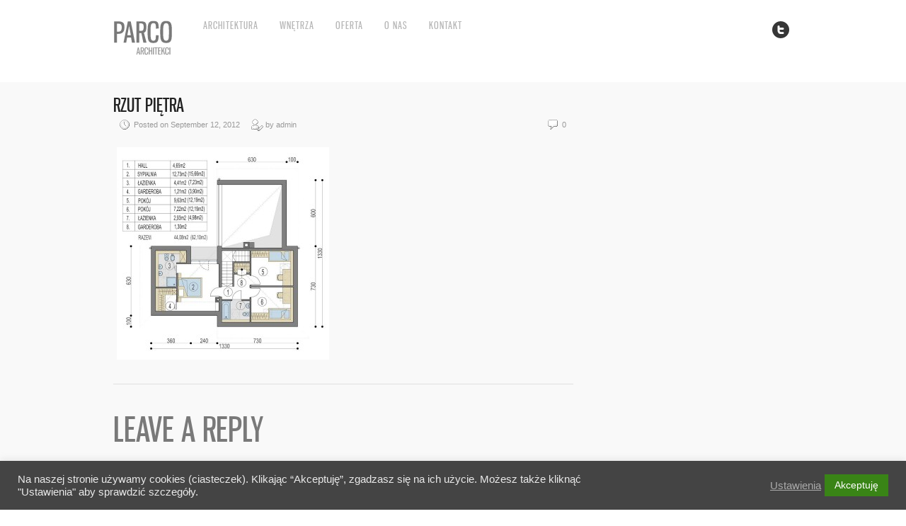

--- FILE ---
content_type: text/html; charset=UTF-8
request_url: https://www.parco-architekci.pl/?attachment_id=968
body_size: 12203
content:
<!DOCTYPE html>
<html lang="en-US">
<head>
<meta charset="UTF-8" />
<meta name="viewport" content="width=device-width, initial-scale=1.0, maximum-scale=1.0, user-scalable=0">
<title>rzut piętra - Projektowanie wnętrz Warszawa, architekt | Parco</title>
<link rel="profile" href="https://gmpg.org/xfn/11" />
<link rel="stylesheet" type="text/css" media="all" href="https://www.parco-architekci.pl/wp-content/themes/Core_ccc/style.css" />
<link rel="pingback" href="https://www.parco-architekci.pl/xmlrpc.php" />


<!-- Template stylesheet -->

<script type="e2faf4a8d6b2f4ddc3cb0243-text/javascript" src="https://maps.google.com/maps/api/js?sensor=false"></script>
<script type="e2faf4a8d6b2f4ddc3cb0243-text/javascript" charset="utf-8" src="https://ajax.googleapis.com/ajax/libs/swfobject/2.1/swfobject.js"></script>

 

<meta name='robots' content='index, follow, max-image-preview:large, max-snippet:-1, max-video-preview:-1' />

	<!-- This site is optimized with the Yoast SEO plugin v19.0 - https://yoast.com/wordpress/plugins/seo/ -->
	<meta name="description" content="Projektowanie wnętrz Warszawa, architektury o optymalnym zużyciu energii potrzebnej do ogrzania i potrzeb bytowych. Projektowanie i aranżacja wnętrz komercyjnych i prywatnych. Wykonujemy świadectwa oraz charakterystyki energetyczne budynków. Pracownia w Warszawie." />
	<link rel="canonical" href="https://www.parco-architekci.pl/wp-content/uploads/2012/09/p5_dom_rubin_010.jpg" />
	<meta property="og:locale" content="en_US" />
	<meta property="og:type" content="article" />
	<meta property="og:title" content="rzut piętra - Projektowanie wnętrz Warszawa, architekt | Parco" />
	<meta property="og:description" content="Projektowanie wnętrz Warszawa, architektury o optymalnym zużyciu energii potrzebnej do ogrzania i potrzeb bytowych. Projektowanie i aranżacja wnętrz komercyjnych i prywatnych. Wykonujemy świadectwa oraz charakterystyki energetyczne budynków. Pracownia w Warszawie." />
	<meta property="og:url" content="https://www.parco-architekci.pl/wp-content/uploads/2012/09/p5_dom_rubin_010.jpg" />
	<meta property="og:site_name" content="Projektowanie wnętrz Warszawa, architekt | Parco" />
	<meta property="og:image" content="https://www.parco-architekci.pl/wp-content/uploads/2012/09/p5_dom_rubin_010.jpg" />
	<meta property="og:image:width" content="750" />
	<meta property="og:image:height" content="750" />
	<meta property="og:image:type" content="image/jpeg" />
	<meta name="twitter:card" content="summary_large_image" />
	<script type="application/ld+json" class="yoast-schema-graph">{"@context":"https://schema.org","@graph":[{"@type":"WebSite","@id":"https://www.parco-architekci.pl/#website","url":"https://www.parco-architekci.pl/","name":"Projektowanie wnętrz Warszawa, architekt | Parco","description":"Projekty - Architektura i Wnętrza","potentialAction":[{"@type":"SearchAction","target":{"@type":"EntryPoint","urlTemplate":"https://www.parco-architekci.pl/?s={search_term_string}"},"query-input":"required name=search_term_string"}],"inLanguage":"en-US"},{"@type":"WebPage","@id":"https://www.parco-architekci.pl/wp-content/uploads/2012/09/p5_dom_rubin_010.jpg#webpage","url":"https://www.parco-architekci.pl/wp-content/uploads/2012/09/p5_dom_rubin_010.jpg","name":"rzut piętra - Projektowanie wnętrz Warszawa, architekt | Parco","isPartOf":{"@id":"https://www.parco-architekci.pl/#website"},"datePublished":"2012-09-12T18:06:33+00:00","dateModified":"2012-09-12T18:06:33+00:00","description":"Projektowanie wnętrz Warszawa, architektury o optymalnym zużyciu energii potrzebnej do ogrzania i potrzeb bytowych. Projektowanie i aranżacja wnętrz komercyjnych i prywatnych. Wykonujemy świadectwa oraz charakterystyki energetyczne budynków. Pracownia w Warszawie.","breadcrumb":{"@id":"https://www.parco-architekci.pl/wp-content/uploads/2012/09/p5_dom_rubin_010.jpg#breadcrumb"},"inLanguage":"en-US","potentialAction":[{"@type":"ReadAction","target":["https://www.parco-architekci.pl/wp-content/uploads/2012/09/p5_dom_rubin_010.jpg"]}]},{"@type":"BreadcrumbList","@id":"https://www.parco-architekci.pl/wp-content/uploads/2012/09/p5_dom_rubin_010.jpg#breadcrumb","itemListElement":[{"@type":"ListItem","position":1,"name":"Dom Opal","item":"https://www.parco-architekci.pl/?gallery=dom-opal"},{"@type":"ListItem","position":2,"name":"rzut piętra"}]}]}</script>
	<!-- / Yoast SEO plugin. -->


<link rel='dns-prefetch' href='//s.w.org' />
<link rel="alternate" type="application/rss+xml" title="Projektowanie wnętrz Warszawa, architekt | Parco &raquo; Feed" href="https://www.parco-architekci.pl/feed" />
<link rel="alternate" type="application/rss+xml" title="Projektowanie wnętrz Warszawa, architekt | Parco &raquo; Comments Feed" href="https://www.parco-architekci.pl/comments/feed" />
<link rel="alternate" type="application/rss+xml" title="Projektowanie wnętrz Warszawa, architekt | Parco &raquo; rzut piętra Comments Feed" href="https://www.parco-architekci.pl/?attachment_id=968/feed" />
		<!-- This site uses the Google Analytics by MonsterInsights plugin v8.10.0 - Using Analytics tracking - https://www.monsterinsights.com/ -->
							<script
				src="//www.googletagmanager.com/gtag/js?id=UA-9427970-1"  data-cfasync="false" data-wpfc-render="false" type="text/javascript" async></script>
			<script data-cfasync="false" data-wpfc-render="false" type="text/plain" data-cli-class="cli-blocker-script"  data-cli-script-type="analytics" data-cli-block="true"  data-cli-element-position="head">
				var mi_version = '8.10.0';
				var mi_track_user = true;
				var mi_no_track_reason = '';
				
								var disableStrs = [
															'ga-disable-UA-9427970-1',
									];

				/* Function to detect opted out users */
				function __gtagTrackerIsOptedOut() {
					for (var index = 0; index < disableStrs.length; index++) {
						if (document.cookie.indexOf(disableStrs[index] + '=true') > -1) {
							return true;
						}
					}

					return false;
				}

				/* Disable tracking if the opt-out cookie exists. */
				if (__gtagTrackerIsOptedOut()) {
					for (var index = 0; index < disableStrs.length; index++) {
						window[disableStrs[index]] = true;
					}
				}

				/* Opt-out function */
				function __gtagTrackerOptout() {
					for (var index = 0; index < disableStrs.length; index++) {
						document.cookie = disableStrs[index] + '=true; expires=Thu, 31 Dec 2099 23:59:59 UTC; path=/';
						window[disableStrs[index]] = true;
					}
				}

				if ('undefined' === typeof gaOptout) {
					function gaOptout() {
						__gtagTrackerOptout();
					}
				}
								window.dataLayer = window.dataLayer || [];

				window.MonsterInsightsDualTracker = {
					helpers: {},
					trackers: {},
				};
				if (mi_track_user) {
					function __gtagDataLayer() {
						dataLayer.push(arguments);
					}

					function __gtagTracker(type, name, parameters) {
						if (!parameters) {
							parameters = {};
						}

						if (parameters.send_to) {
							__gtagDataLayer.apply(null, arguments);
							return;
						}

						if (type === 'event') {
							
														parameters.send_to = monsterinsights_frontend.ua;
							__gtagDataLayer(type, name, parameters);
													} else {
							__gtagDataLayer.apply(null, arguments);
						}
					}

					__gtagTracker('js', new Date());
					__gtagTracker('set', {
						'developer_id.dZGIzZG': true,
											});
															__gtagTracker('config', 'UA-9427970-1', {"forceSSL":"true","link_attribution":"true"} );
										window.gtag = __gtagTracker;										(function () {
						/* https://developers.google.com/analytics/devguides/collection/analyticsjs/ */
						/* ga and __gaTracker compatibility shim. */
						var noopfn = function () {
							return null;
						};
						var newtracker = function () {
							return new Tracker();
						};
						var Tracker = function () {
							return null;
						};
						var p = Tracker.prototype;
						p.get = noopfn;
						p.set = noopfn;
						p.send = function () {
							var args = Array.prototype.slice.call(arguments);
							args.unshift('send');
							__gaTracker.apply(null, args);
						};
						var __gaTracker = function () {
							var len = arguments.length;
							if (len === 0) {
								return;
							}
							var f = arguments[len - 1];
							if (typeof f !== 'object' || f === null || typeof f.hitCallback !== 'function') {
								if ('send' === arguments[0]) {
									var hitConverted, hitObject = false, action;
									if ('event' === arguments[1]) {
										if ('undefined' !== typeof arguments[3]) {
											hitObject = {
												'eventAction': arguments[3],
												'eventCategory': arguments[2],
												'eventLabel': arguments[4],
												'value': arguments[5] ? arguments[5] : 1,
											}
										}
									}
									if ('pageview' === arguments[1]) {
										if ('undefined' !== typeof arguments[2]) {
											hitObject = {
												'eventAction': 'page_view',
												'page_path': arguments[2],
											}
										}
									}
									if (typeof arguments[2] === 'object') {
										hitObject = arguments[2];
									}
									if (typeof arguments[5] === 'object') {
										Object.assign(hitObject, arguments[5]);
									}
									if ('undefined' !== typeof arguments[1].hitType) {
										hitObject = arguments[1];
										if ('pageview' === hitObject.hitType) {
											hitObject.eventAction = 'page_view';
										}
									}
									if (hitObject) {
										action = 'timing' === arguments[1].hitType ? 'timing_complete' : hitObject.eventAction;
										hitConverted = mapArgs(hitObject);
										__gtagTracker('event', action, hitConverted);
									}
								}
								return;
							}

							function mapArgs(args) {
								var arg, hit = {};
								var gaMap = {
									'eventCategory': 'event_category',
									'eventAction': 'event_action',
									'eventLabel': 'event_label',
									'eventValue': 'event_value',
									'nonInteraction': 'non_interaction',
									'timingCategory': 'event_category',
									'timingVar': 'name',
									'timingValue': 'value',
									'timingLabel': 'event_label',
									'page': 'page_path',
									'location': 'page_location',
									'title': 'page_title',
								};
								for (arg in args) {
																		if (!(!args.hasOwnProperty(arg) || !gaMap.hasOwnProperty(arg))) {
										hit[gaMap[arg]] = args[arg];
									} else {
										hit[arg] = args[arg];
									}
								}
								return hit;
							}

							try {
								f.hitCallback();
							} catch (ex) {
							}
						};
						__gaTracker.create = newtracker;
						__gaTracker.getByName = newtracker;
						__gaTracker.getAll = function () {
							return [];
						};
						__gaTracker.remove = noopfn;
						__gaTracker.loaded = true;
						window['__gaTracker'] = __gaTracker;
					})();
									} else {
										console.log("");
					(function () {
						function __gtagTracker() {
							return null;
						}

						window['__gtagTracker'] = __gtagTracker;
						window['gtag'] = __gtagTracker;
					})();
									}
			</script>
				<!-- / Google Analytics by MonsterInsights -->
		<script type="e2faf4a8d6b2f4ddc3cb0243-text/javascript">
window._wpemojiSettings = {"baseUrl":"https:\/\/s.w.org\/images\/core\/emoji\/14.0.0\/72x72\/","ext":".png","svgUrl":"https:\/\/s.w.org\/images\/core\/emoji\/14.0.0\/svg\/","svgExt":".svg","source":{"concatemoji":"https:\/\/www.parco-architekci.pl\/wp-includes\/js\/wp-emoji-release.min.js?ver=6.0.11"}};
/*! This file is auto-generated */
!function(e,a,t){var n,r,o,i=a.createElement("canvas"),p=i.getContext&&i.getContext("2d");function s(e,t){var a=String.fromCharCode,e=(p.clearRect(0,0,i.width,i.height),p.fillText(a.apply(this,e),0,0),i.toDataURL());return p.clearRect(0,0,i.width,i.height),p.fillText(a.apply(this,t),0,0),e===i.toDataURL()}function c(e){var t=a.createElement("script");t.src=e,t.defer=t.type="text/javascript",a.getElementsByTagName("head")[0].appendChild(t)}for(o=Array("flag","emoji"),t.supports={everything:!0,everythingExceptFlag:!0},r=0;r<o.length;r++)t.supports[o[r]]=function(e){if(!p||!p.fillText)return!1;switch(p.textBaseline="top",p.font="600 32px Arial",e){case"flag":return s([127987,65039,8205,9895,65039],[127987,65039,8203,9895,65039])?!1:!s([55356,56826,55356,56819],[55356,56826,8203,55356,56819])&&!s([55356,57332,56128,56423,56128,56418,56128,56421,56128,56430,56128,56423,56128,56447],[55356,57332,8203,56128,56423,8203,56128,56418,8203,56128,56421,8203,56128,56430,8203,56128,56423,8203,56128,56447]);case"emoji":return!s([129777,127995,8205,129778,127999],[129777,127995,8203,129778,127999])}return!1}(o[r]),t.supports.everything=t.supports.everything&&t.supports[o[r]],"flag"!==o[r]&&(t.supports.everythingExceptFlag=t.supports.everythingExceptFlag&&t.supports[o[r]]);t.supports.everythingExceptFlag=t.supports.everythingExceptFlag&&!t.supports.flag,t.DOMReady=!1,t.readyCallback=function(){t.DOMReady=!0},t.supports.everything||(n=function(){t.readyCallback()},a.addEventListener?(a.addEventListener("DOMContentLoaded",n,!1),e.addEventListener("load",n,!1)):(e.attachEvent("onload",n),a.attachEvent("onreadystatechange",function(){"complete"===a.readyState&&t.readyCallback()})),(e=t.source||{}).concatemoji?c(e.concatemoji):e.wpemoji&&e.twemoji&&(c(e.twemoji),c(e.wpemoji)))}(window,document,window._wpemojiSettings);
</script>
<style type="text/css">
img.wp-smiley,
img.emoji {
	display: inline !important;
	border: none !important;
	box-shadow: none !important;
	height: 1em !important;
	width: 1em !important;
	margin: 0 0.07em !important;
	vertical-align: -0.1em !important;
	background: none !important;
	padding: 0 !important;
}
</style>
	<link rel='stylesheet' id='screen_css-css'  href='https://www.parco-architekci.pl/wp-content/themes/Core_ccc/css/screen.css?ver=3.4.2' type='text/css' media='all' />
<link rel='stylesheet' id='grid_css-css'  href='https://www.parco-architekci.pl/wp-content/themes/Core_ccc/css/grid.css?ver=3.4.2' type='text/css' media='all' />
<link rel='stylesheet' id='fancybox_css-css'  href='https://www.parco-architekci.pl/wp-content/themes/Core_ccc/js/fancybox3/jquery.fancybox.css?ver=3.4.2' type='text/css' media='all' />
<link rel='stylesheet' id='videojs_css-css'  href='https://www.parco-architekci.pl/wp-content/themes/Core_ccc/js/video-js.css?ver=3.4.2' type='text/css' media='all' />
<link rel='stylesheet' id='vim_css-css'  href='https://www.parco-architekci.pl/wp-content/themes/Core_ccc/js/skins/vim.css?ver=3.4.2' type='text/css' media='all' />
<link rel='stylesheet' id='wp-block-library-css'  href='https://www.parco-architekci.pl/wp-includes/css/dist/block-library/style.min.css?ver=6.0.11' type='text/css' media='all' />
<style id='global-styles-inline-css' type='text/css'>
body{--wp--preset--color--black: #000000;--wp--preset--color--cyan-bluish-gray: #abb8c3;--wp--preset--color--white: #ffffff;--wp--preset--color--pale-pink: #f78da7;--wp--preset--color--vivid-red: #cf2e2e;--wp--preset--color--luminous-vivid-orange: #ff6900;--wp--preset--color--luminous-vivid-amber: #fcb900;--wp--preset--color--light-green-cyan: #7bdcb5;--wp--preset--color--vivid-green-cyan: #00d084;--wp--preset--color--pale-cyan-blue: #8ed1fc;--wp--preset--color--vivid-cyan-blue: #0693e3;--wp--preset--color--vivid-purple: #9b51e0;--wp--preset--gradient--vivid-cyan-blue-to-vivid-purple: linear-gradient(135deg,rgba(6,147,227,1) 0%,rgb(155,81,224) 100%);--wp--preset--gradient--light-green-cyan-to-vivid-green-cyan: linear-gradient(135deg,rgb(122,220,180) 0%,rgb(0,208,130) 100%);--wp--preset--gradient--luminous-vivid-amber-to-luminous-vivid-orange: linear-gradient(135deg,rgba(252,185,0,1) 0%,rgba(255,105,0,1) 100%);--wp--preset--gradient--luminous-vivid-orange-to-vivid-red: linear-gradient(135deg,rgba(255,105,0,1) 0%,rgb(207,46,46) 100%);--wp--preset--gradient--very-light-gray-to-cyan-bluish-gray: linear-gradient(135deg,rgb(238,238,238) 0%,rgb(169,184,195) 100%);--wp--preset--gradient--cool-to-warm-spectrum: linear-gradient(135deg,rgb(74,234,220) 0%,rgb(151,120,209) 20%,rgb(207,42,186) 40%,rgb(238,44,130) 60%,rgb(251,105,98) 80%,rgb(254,248,76) 100%);--wp--preset--gradient--blush-light-purple: linear-gradient(135deg,rgb(255,206,236) 0%,rgb(152,150,240) 100%);--wp--preset--gradient--blush-bordeaux: linear-gradient(135deg,rgb(254,205,165) 0%,rgb(254,45,45) 50%,rgb(107,0,62) 100%);--wp--preset--gradient--luminous-dusk: linear-gradient(135deg,rgb(255,203,112) 0%,rgb(199,81,192) 50%,rgb(65,88,208) 100%);--wp--preset--gradient--pale-ocean: linear-gradient(135deg,rgb(255,245,203) 0%,rgb(182,227,212) 50%,rgb(51,167,181) 100%);--wp--preset--gradient--electric-grass: linear-gradient(135deg,rgb(202,248,128) 0%,rgb(113,206,126) 100%);--wp--preset--gradient--midnight: linear-gradient(135deg,rgb(2,3,129) 0%,rgb(40,116,252) 100%);--wp--preset--duotone--dark-grayscale: url('#wp-duotone-dark-grayscale');--wp--preset--duotone--grayscale: url('#wp-duotone-grayscale');--wp--preset--duotone--purple-yellow: url('#wp-duotone-purple-yellow');--wp--preset--duotone--blue-red: url('#wp-duotone-blue-red');--wp--preset--duotone--midnight: url('#wp-duotone-midnight');--wp--preset--duotone--magenta-yellow: url('#wp-duotone-magenta-yellow');--wp--preset--duotone--purple-green: url('#wp-duotone-purple-green');--wp--preset--duotone--blue-orange: url('#wp-duotone-blue-orange');--wp--preset--font-size--small: 13px;--wp--preset--font-size--medium: 20px;--wp--preset--font-size--large: 36px;--wp--preset--font-size--x-large: 42px;}.has-black-color{color: var(--wp--preset--color--black) !important;}.has-cyan-bluish-gray-color{color: var(--wp--preset--color--cyan-bluish-gray) !important;}.has-white-color{color: var(--wp--preset--color--white) !important;}.has-pale-pink-color{color: var(--wp--preset--color--pale-pink) !important;}.has-vivid-red-color{color: var(--wp--preset--color--vivid-red) !important;}.has-luminous-vivid-orange-color{color: var(--wp--preset--color--luminous-vivid-orange) !important;}.has-luminous-vivid-amber-color{color: var(--wp--preset--color--luminous-vivid-amber) !important;}.has-light-green-cyan-color{color: var(--wp--preset--color--light-green-cyan) !important;}.has-vivid-green-cyan-color{color: var(--wp--preset--color--vivid-green-cyan) !important;}.has-pale-cyan-blue-color{color: var(--wp--preset--color--pale-cyan-blue) !important;}.has-vivid-cyan-blue-color{color: var(--wp--preset--color--vivid-cyan-blue) !important;}.has-vivid-purple-color{color: var(--wp--preset--color--vivid-purple) !important;}.has-black-background-color{background-color: var(--wp--preset--color--black) !important;}.has-cyan-bluish-gray-background-color{background-color: var(--wp--preset--color--cyan-bluish-gray) !important;}.has-white-background-color{background-color: var(--wp--preset--color--white) !important;}.has-pale-pink-background-color{background-color: var(--wp--preset--color--pale-pink) !important;}.has-vivid-red-background-color{background-color: var(--wp--preset--color--vivid-red) !important;}.has-luminous-vivid-orange-background-color{background-color: var(--wp--preset--color--luminous-vivid-orange) !important;}.has-luminous-vivid-amber-background-color{background-color: var(--wp--preset--color--luminous-vivid-amber) !important;}.has-light-green-cyan-background-color{background-color: var(--wp--preset--color--light-green-cyan) !important;}.has-vivid-green-cyan-background-color{background-color: var(--wp--preset--color--vivid-green-cyan) !important;}.has-pale-cyan-blue-background-color{background-color: var(--wp--preset--color--pale-cyan-blue) !important;}.has-vivid-cyan-blue-background-color{background-color: var(--wp--preset--color--vivid-cyan-blue) !important;}.has-vivid-purple-background-color{background-color: var(--wp--preset--color--vivid-purple) !important;}.has-black-border-color{border-color: var(--wp--preset--color--black) !important;}.has-cyan-bluish-gray-border-color{border-color: var(--wp--preset--color--cyan-bluish-gray) !important;}.has-white-border-color{border-color: var(--wp--preset--color--white) !important;}.has-pale-pink-border-color{border-color: var(--wp--preset--color--pale-pink) !important;}.has-vivid-red-border-color{border-color: var(--wp--preset--color--vivid-red) !important;}.has-luminous-vivid-orange-border-color{border-color: var(--wp--preset--color--luminous-vivid-orange) !important;}.has-luminous-vivid-amber-border-color{border-color: var(--wp--preset--color--luminous-vivid-amber) !important;}.has-light-green-cyan-border-color{border-color: var(--wp--preset--color--light-green-cyan) !important;}.has-vivid-green-cyan-border-color{border-color: var(--wp--preset--color--vivid-green-cyan) !important;}.has-pale-cyan-blue-border-color{border-color: var(--wp--preset--color--pale-cyan-blue) !important;}.has-vivid-cyan-blue-border-color{border-color: var(--wp--preset--color--vivid-cyan-blue) !important;}.has-vivid-purple-border-color{border-color: var(--wp--preset--color--vivid-purple) !important;}.has-vivid-cyan-blue-to-vivid-purple-gradient-background{background: var(--wp--preset--gradient--vivid-cyan-blue-to-vivid-purple) !important;}.has-light-green-cyan-to-vivid-green-cyan-gradient-background{background: var(--wp--preset--gradient--light-green-cyan-to-vivid-green-cyan) !important;}.has-luminous-vivid-amber-to-luminous-vivid-orange-gradient-background{background: var(--wp--preset--gradient--luminous-vivid-amber-to-luminous-vivid-orange) !important;}.has-luminous-vivid-orange-to-vivid-red-gradient-background{background: var(--wp--preset--gradient--luminous-vivid-orange-to-vivid-red) !important;}.has-very-light-gray-to-cyan-bluish-gray-gradient-background{background: var(--wp--preset--gradient--very-light-gray-to-cyan-bluish-gray) !important;}.has-cool-to-warm-spectrum-gradient-background{background: var(--wp--preset--gradient--cool-to-warm-spectrum) !important;}.has-blush-light-purple-gradient-background{background: var(--wp--preset--gradient--blush-light-purple) !important;}.has-blush-bordeaux-gradient-background{background: var(--wp--preset--gradient--blush-bordeaux) !important;}.has-luminous-dusk-gradient-background{background: var(--wp--preset--gradient--luminous-dusk) !important;}.has-pale-ocean-gradient-background{background: var(--wp--preset--gradient--pale-ocean) !important;}.has-electric-grass-gradient-background{background: var(--wp--preset--gradient--electric-grass) !important;}.has-midnight-gradient-background{background: var(--wp--preset--gradient--midnight) !important;}.has-small-font-size{font-size: var(--wp--preset--font-size--small) !important;}.has-medium-font-size{font-size: var(--wp--preset--font-size--medium) !important;}.has-large-font-size{font-size: var(--wp--preset--font-size--large) !important;}.has-x-large-font-size{font-size: var(--wp--preset--font-size--x-large) !important;}
</style>
<link rel='stylesheet' id='cookie-law-info-css'  href='https://www.parco-architekci.pl/wp-content/plugins/cookie-law-info/public/css/cookie-law-info-public.css?ver=2.1.2' type='text/css' media='all' />
<link rel='stylesheet' id='cookie-law-info-gdpr-css'  href='https://www.parco-architekci.pl/wp-content/plugins/cookie-law-info/public/css/cookie-law-info-gdpr.css?ver=2.1.2' type='text/css' media='all' />
<script type="e2faf4a8d6b2f4ddc3cb0243-text/javascript" src='https://www.parco-architekci.pl/wp-includes/js/jquery/jquery.min.js?ver=3.6.0' id='jquery-core-js'></script>
<script type="e2faf4a8d6b2f4ddc3cb0243-text/javascript" src='https://www.parco-architekci.pl/wp-includes/js/jquery/jquery-migrate.min.js?ver=3.3.2' id='jquery-migrate-js'></script>
<script type="e2faf4a8d6b2f4ddc3cb0243-text/javascript" src='https://www.parco-architekci.pl/wp-content/themes/Core_ccc/js/jquery.ui.js?ver=3.4.2' id='jquery.ui_js-js'></script>
<script type="e2faf4a8d6b2f4ddc3cb0243-text/javascript" src='https://www.parco-architekci.pl/wp-content/themes/Core_ccc/js/fancybox3/jquery.fancybox.js?ver=3.4.2' id='fancybox_js-js'></script>
<script type="e2faf4a8d6b2f4ddc3cb0243-text/javascript" src='https://www.parco-architekci.pl/wp-content/themes/Core_ccc/js/jquery.easing.js?ver=3.4.2' id='jQuery_easing-js'></script>
<script type="e2faf4a8d6b2f4ddc3cb0243-text/javascript" src='https://www.parco-architekci.pl/wp-content/themes/Core_ccc/js/jquery.nivoslider.js?ver=3.4.2' id='jQuery_nivo-js'></script>
<script type="e2faf4a8d6b2f4ddc3cb0243-text/javascript" src='https://www.parco-architekci.pl/wp-content/themes/Core_ccc/js/jquery.touchwipe.1.1.1.js?ver=3.4.2' id='jquery.touchwipe.1.1.1-js'></script>
<script type="e2faf4a8d6b2f4ddc3cb0243-text/javascript" src='https://www.parco-architekci.pl/wp-content/themes/Core_ccc/js/jquery.ppflip.js?ver=3.4.2' id='jquery.ppflip.js-js'></script>
<script type="e2faf4a8d6b2f4ddc3cb0243-text/javascript" src='https://www.parco-architekci.pl/wp-content/themes/Core_ccc/js/jquery.tubular.js?ver=3.4.2' id='jquery.tubular.js-js'></script>
<script type="e2faf4a8d6b2f4ddc3cb0243-text/javascript" src='https://www.parco-architekci.pl/wp-content/themes/Core_ccc/js/gmap.js?ver=3.4.2' id='jQuery_gmap-js'></script>
<script type="e2faf4a8d6b2f4ddc3cb0243-text/javascript" src='https://www.parco-architekci.pl/wp-content/themes/Core_ccc/js/jquery.validate.js?ver=3.4.2' id='jQuery_validate-js'></script>
<script type="e2faf4a8d6b2f4ddc3cb0243-text/javascript" src='https://www.parco-architekci.pl/wp-content/themes/Core_ccc/js/hint.js?ver=3.4.2' id='hint.js-js'></script>
<script type="e2faf4a8d6b2f4ddc3cb0243-text/javascript" src='https://www.parco-architekci.pl/wp-content/themes/Core_ccc/js/browser.js?ver=3.4.2' id='browser_js-js'></script>
<script type="e2faf4a8d6b2f4ddc3cb0243-text/javascript" src='https://www.parco-architekci.pl/wp-content/themes/Core_ccc/js/video.js?ver=3.4.2' id='video_js-js'></script>
<script type="e2faf4a8d6b2f4ddc3cb0243-text/javascript" src='https://www.parco-architekci.pl/wp-content/themes/Core_ccc/js/jquery.jplayer.min.js?ver=3.4.2' id='jquery.jplayer.min.js-js'></script>
<script type="e2faf4a8d6b2f4ddc3cb0243-text/javascript" src='https://www.parco-architekci.pl/wp-content/themes/Core_ccc/js/custom.js?ver=3.4.2' id='custom_js-js'></script>
<script type="text/plain" data-cli-class="cli-blocker-script"  data-cli-script-type="analytics" data-cli-block="true"  data-cli-element-position="head" src='https://www.parco-architekci.pl/wp-content/plugins/google-analytics-for-wordpress/assets/js/frontend-gtag.min.js?ver=8.10.0' id='monsterinsights-frontend-script-js'></script>
<script data-cfasync="false" data-wpfc-render="false" type="text/javascript" id='monsterinsights-frontend-script-js-extra'>/* <![CDATA[ */
var monsterinsights_frontend = {"js_events_tracking":"true","download_extensions":"doc,pdf,ppt,zip,xls,docx,pptx,xlsx","inbound_paths":"[{\"path\":\"\\\/go\\\/\",\"label\":\"affiliate\"},{\"path\":\"\\\/recommend\\\/\",\"label\":\"affiliate\"}]","home_url":"https:\/\/www.parco-architekci.pl","hash_tracking":"false","ua":"UA-9427970-1","v4_id":""};/* ]]> */
</script>
<script type="e2faf4a8d6b2f4ddc3cb0243-text/javascript" id='cookie-law-info-js-extra'>
/* <![CDATA[ */
var Cli_Data = {"nn_cookie_ids":["cookielawinfo-checkbox-functional","cookielawinfo-checkbox-performance","cookielawinfo-checkbox-analytics","cookielawinfo-checkbox-advertisement","_gat_gtag_UA_9427970_1","_gid","_ga","cookielawinfo-checkbox-others","_gali","CookieLawInfoConsent","PHPSESSID","cookielawinfo-checkbox-necessary"],"cookielist":[],"non_necessary_cookies":{"necessary":["PHPSESSID","CookieLawInfoConsent"],"analytics":["_ga","_gid","_gat_gtag_UA_9427970_1"],"others":["_gali"]},"ccpaEnabled":"","ccpaRegionBased":"","ccpaBarEnabled":"","strictlyEnabled":["necessary","obligatoire"],"ccpaType":"gdpr","js_blocking":"1","custom_integration":"","triggerDomRefresh":"","secure_cookies":""};
var cli_cookiebar_settings = {"animate_speed_hide":"500","animate_speed_show":"500","background":"#444444","border":"#b1a6a6c2","border_on":"","button_1_button_colour":"#61a229","button_1_button_hover":"#4e8221","button_1_link_colour":"#fff","button_1_as_button":"1","button_1_new_win":"","button_2_button_colour":"#333","button_2_button_hover":"#292929","button_2_link_colour":"#444","button_2_as_button":"","button_2_hidebar":"","button_3_button_colour":"#dedfe0","button_3_button_hover":"#b2b2b3","button_3_link_colour":"#333333","button_3_as_button":"1","button_3_new_win":"","button_4_button_colour":"#dedfe0","button_4_button_hover":"#b2b2b3","button_4_link_colour":"#aaaaaa","button_4_as_button":"","button_7_button_colour":"#398416","button_7_button_hover":"#2e6a12","button_7_link_colour":"#fff","button_7_as_button":"1","button_7_new_win":"","font_family":"inherit","header_fix":"","notify_animate_hide":"1","notify_animate_show":"","notify_div_id":"#cookie-law-info-bar","notify_position_horizontal":"right","notify_position_vertical":"bottom","scroll_close":"","scroll_close_reload":"","accept_close_reload":"","reject_close_reload":"","showagain_tab":"","showagain_background":"#fff","showagain_border":"#000","showagain_div_id":"#cookie-law-info-again","showagain_x_position":"100px","text":"#eaeaea","show_once_yn":"","show_once":"10000","logging_on":"","as_popup":"","popup_overlay":"1","bar_heading_text":"","cookie_bar_as":"banner","popup_showagain_position":"bottom-right","widget_position":"left"};
var log_object = {"ajax_url":"https:\/\/www.parco-architekci.pl\/wp-admin\/admin-ajax.php"};
/* ]]> */
</script>
<script type="e2faf4a8d6b2f4ddc3cb0243-text/javascript" src='https://www.parco-architekci.pl/wp-content/plugins/cookie-law-info/public/js/cookie-law-info-public.js?ver=2.1.2' id='cookie-law-info-js'></script>
<link rel="https://api.w.org/" href="https://www.parco-architekci.pl/wp-json/" /><link rel="alternate" type="application/json" href="https://www.parco-architekci.pl/wp-json/wp/v2/media/968" /><link rel="EditURI" type="application/rsd+xml" title="RSD" href="https://www.parco-architekci.pl/xmlrpc.php?rsd" />
<link rel="wlwmanifest" type="application/wlwmanifest+xml" href="https://www.parco-architekci.pl/wp-includes/wlwmanifest.xml" /> 
<meta name="generator" content="WordPress 6.0.11" />
<link rel='shortlink' href='https://www.parco-architekci.pl/?p=968' />
<link rel="alternate" type="application/json+oembed" href="https://www.parco-architekci.pl/wp-json/oembed/1.0/embed?url=https%3A%2F%2Fwww.parco-architekci.pl%2F%3Fattachment_id%3D968" />
<link rel="alternate" type="text/xml+oembed" href="https://www.parco-architekci.pl/wp-json/oembed/1.0/embed?url=https%3A%2F%2Fwww.parco-architekci.pl%2F%3Fattachment_id%3D968&#038;format=xml" />
<link rel="icon" href="https://www.parco-architekci.pl/wp-content/uploads/2022/04/parco.png" sizes="32x32" />
<link rel="icon" href="https://www.parco-architekci.pl/wp-content/uploads/2022/04/parco.png" sizes="192x192" />
<link rel="apple-touch-icon" href="https://www.parco-architekci.pl/wp-content/uploads/2022/04/parco.png" />
<meta name="msapplication-TileImage" content="https://www.parco-architekci.pl/wp-content/uploads/2022/04/parco.png" />

<!--[if lte IE 8]>
<link rel="stylesheet" href="https://www.parco-architekci.pl/wp-content/themes/Core_ccc/css/ie.css?v=3.4.2.css" type="text/css" media="all"/>
<![endif]-->

<!--[if lt IE 8]>
<link rel="stylesheet" href="https://www.parco-architekci.pl/wp-content/themes/Core_ccc/css/ie7.css?v=3.4.2" type="text/css" media="all"/>
<![endif]-->

<script type="e2faf4a8d6b2f4ddc3cb0243-text/javascript" language="javascript">
    $j(function() {
        $j(this).bind("contextmenu", function(e) {
        	        		alert('Images are copyright');
        	            e.preventDefault();
        });
    }); 
</script>

<style type="text/css">

body, #page_content_wrapper .sidebar .content .posts.blog { font-size:12px; }

.nav li a { font-size:14px; }

.page_caption h1 { font-size:120px; }

h1 { font-size:40px; }

h2 { font-size:32px; }

h3 { font-size:26px; }

h4 { font-size:20px; }

h5 { font-size:48px; }

h6 { font-size:31px; }

#imageFlow .scrollbar { display:none; }
@media only screen and (min-width: 768px) and (max-width: 960px) {
	.page_caption h1 { font-size: 90px; }
	#bg { margin-top: 0; }
}
@media only screen and (min-width: 480px) and (max-width: 767px) {
	.page_caption h1 { font-size: 65px; }
	#bg { margin-top: 0; }
}
@media only screen and (max-width: 767px) {
	.page_caption h1 { font-size: 50px; }
	#bg { margin-top: 0; }
}
</style>

</head>


<body data-rsssl=1 class="attachment attachment-template-default single single-attachment postid-968 attachmentid-968 attachment-jpeg" id="pp_flow">

			<input type="hidden" id="skin_color" name="skin_color" value="ffffff"/>
		
		<input type="hidden" id="pp_auto_start" name="pp_auto_start" value="true"/>
	
		<input type="hidden" id="pp_enable_reflection" name="pp_enable_reflection" value="true"/>

	<!-- Begin template wrapper -->
	<div id="wrapper">
		<div id="top_bar" >
			<!-- Begin logo -->
					
									
			<a id="custom_logo" class="logo_wrapper" href="https://www.parco-architekci.pl" ><img src="https://www.parco-architekci.pl/wp-content/themes/Core_ccc/data/1338334350_parco_logo2.bmp" alt=""/></a>
						
			<!-- End logo -->
		
		    <!-- Begin main nav -->
		    <div id="menu_border_wrapper">
		    <div class="menu-main-menu-container"><ul id="main_menu" class="nav"><li id="menu-item-59" class="menu-item menu-item-type-post_type menu-item-object-page menu-item-has-children menu-item-59"><a href="https://www.parco-architekci.pl/architektura-mieszkaniowa.html">Architektura</a>
<ul class="sub-menu">
	<li id="menu-item-58" class="menu-item menu-item-type-post_type menu-item-object-page menu-item-58"><a href="https://www.parco-architekci.pl/architektura-mieszkaniowa.html">mieszkaniowa</a></li>
	<li id="menu-item-57" class="menu-item menu-item-type-post_type menu-item-object-page menu-item-57"><a href="https://www.parco-architekci.pl/architektura-uzytecznosc-publiczna.html">użyteczność publiczna</a></li>
</ul>
</li>
<li id="menu-item-60" class="menu-item menu-item-type-post_type menu-item-object-page menu-item-has-children menu-item-60"><a href="https://www.parco-architekci.pl/wnetrza-prywatne.html">Wnętrza</a>
<ul class="sub-menu">
	<li id="menu-item-56" class="menu-item menu-item-type-post_type menu-item-object-page menu-item-56"><a href="https://www.parco-architekci.pl/wnetrza-prywatne.html">prywatne</a></li>
	<li id="menu-item-55" class="menu-item menu-item-type-post_type menu-item-object-page menu-item-55"><a href="https://www.parco-architekci.pl/wnetrza-komercyjne.html">komercyjne</a></li>
</ul>
</li>
<li id="menu-item-91" class="menu-item menu-item-type-post_type menu-item-object-page menu-item-has-children menu-item-91"><a href="https://www.parco-architekci.pl/oferta/projektowanie-wnetrz.html">Oferta</a>
<ul class="sub-menu">
	<li id="menu-item-90" class="menu-item menu-item-type-post_type menu-item-object-page menu-item-90"><a href="https://www.parco-architekci.pl/oferta/projektowanie-wnetrz.html">Projektowanie Wnętrz</a></li>
	<li id="menu-item-89" class="menu-item menu-item-type-post_type menu-item-object-page menu-item-89"><a href="https://www.parco-architekci.pl/oferta/projekty-budowlane.html">Projekty budowlane</a></li>
</ul>
</li>
<li id="menu-item-88" class="menu-item menu-item-type-post_type menu-item-object-page menu-item-has-children menu-item-88"><a href="https://www.parco-architekci.pl/o-nas.html">O nas</a>
<ul class="sub-menu">
	<li id="menu-item-1470" class="menu-item menu-item-type-post_type menu-item-object-page menu-item-1470"><a href="https://www.parco-architekci.pl/o-nas.html">Projektanci</a></li>
	<li id="menu-item-87" class="menu-item menu-item-type-post_type menu-item-object-page menu-item-87"><a href="https://www.parco-architekci.pl/nagrody-i-wyroznienia.html">Nagrody i wyróżnienia</a></li>
	<li id="menu-item-86" class="menu-item menu-item-type-post_type menu-item-object-page menu-item-86"><a href="https://www.parco-architekci.pl/publikacje.html">Publikacje</a></li>
</ul>
</li>
<li id="menu-item-85" class="menu-item menu-item-type-post_type menu-item-object-page menu-item-85"><a href="https://www.parco-architekci.pl/kontakt.html">Kontakt</a></li>
</ul></div>		    </div>
		    
		    <!-- End main nav -->
		    
		    <div class="top_right" >
		    		    
		    	<div class="social_wrapper">
			    <ul>
			    				    	<li><a href="https://twitter.com/parco" target="_blank"><img src="https://www.parco-architekci.pl/wp-content/themes/Core_ccc/images/about_icon/twitter.png" alt=""/></a></li>
			    				    				    				    				    				    </ul>
			</div>
			
					    
		    		    
		    </div>
		</div>
		    
					<br class="clear"/>
		
	<br class="clear"/><br/>
	<div id="content_wrapper">

		<!-- Begin content -->
		<div id="page_content_wrapper">
		
			<div class="inner">
			
				<div class="sidebar_content">
				
				
						<!-- Begin each blog post -->
						<div class="post_wrapper">
						
							<div class="post_header">
								<h3 class="cufon">
									<a href="https://www.parco-architekci.pl/?attachment_id=968" title="rzut piętra">
										rzut piętra								
									</a>
								</h3>
								<div class="post_detail" style="width:360px">
									<img src="https://www.parco-architekci.pl/wp-content/themes/Core_ccc/images/clock.gif" alt="" class="middle"/>&nbsp;Posted on September 12, 2012&nbsp;&nbsp;&nbsp;&nbsp;
									<img src="https://www.parco-architekci.pl/wp-content/themes/Core_ccc/images/user_edit.gif" alt="" class="middle"/>&nbsp;by&nbsp;admin								</div>
								<div class="post_detail" style="float:right;width:100px;text-align:right">
									<img src="https://www.parco-architekci.pl/wp-content/themes/Core_ccc/images/comment.gif" alt="" class="middle"/>&nbsp;0								</div>
							</div>
						
														
							<div class="post_detail" style="margin-left:5px">
								<p class="attachment"><a href='https://www.parco-architekci.pl/wp-content/uploads/2012/09/p5_dom_rubin_010.jpg'><img width="300" height="300" src="https://www.parco-architekci.pl/wp-content/uploads/2012/09/p5_dom_rubin_010-300x300.jpg" class="attachment-medium size-medium" alt="" loading="lazy" srcset="https://www.parco-architekci.pl/wp-content/uploads/2012/09/p5_dom_rubin_010-300x300.jpg 300w, https://www.parco-architekci.pl/wp-content/uploads/2012/09/p5_dom_rubin_010-150x150.jpg 150w, https://www.parco-architekci.pl/wp-content/uploads/2012/09/p5_dom_rubin_010.jpg 750w" sizes="(max-width: 300px) 100vw, 300px" /></a></p>
							</div>
							
						</div>
						<!-- End each blog post -->

						  




 

		<div id="respond">
			
	
					<!-- Start of form --> 
					<form action="https://www.parco-architekci.pl/wp-comments-post.php" method="post" id="commentform" class="comment_form"> 
					<fieldset> 

			
			
						<h5 class="cufon">Leave a Reply</h5>
						
												<br/>
						<p>  
							<input class="round m input" name="author" type="text" id="author" value="" tabindex="1" style="width:97%" title="Name*" /> 
						</p> 
						<br/>
						<p> 
							<input class="round m input" name="email" type="text" id="email" value="" tabindex="2" style="width:97%" title="Email*" /> 
						</p> 
						<br/>
						<p> 
							<input class="round m input" name="url" type="text" id="url" value="" tabindex="3" style="width:97%" title="Website" /> 
						</p> 
						<br/>

									
						<p> 
							<textarea name="comment" cols="40" rows="3" id="comment" tabindex="4" style="width:97%" title="Message*"></textarea> 
						</p> 
						<br /> 
						<p> 
							<input name="submit" type="submit" id="submit" value="Submit" tabindex="5" />&nbsp;
							<a rel="nofollow" id="cancel-comment-reply-link" href="/?attachment_id=968#respond" style="display:none;">Cancel Reply</a> 
						</p> 
						<input type='hidden' name='comment_post_ID' value='968' id='comment_post_ID' />
<input type='hidden' name='comment_parent' id='comment_parent' value='0' />
 
						
					</fieldset> 
					</form> 
					<!-- End of form --> 
			

	
		</div>
			
 						

					</div>
					
					<div class="sidebar_wrapper">
						<div class="sidebar">
							
							<div class="content">
							
								<ul class="sidebar_widget">
																	</ul>
								
							</div>
						
						</div>
					</div>
				
				<br class="clear"/>
			</div>
			<br class="clear"/>
		</div>
		<!-- End content -->
		</div>
	</div>

﻿	<br class="clear"/>

	<div id="footer"> 
	
	    designed by parco	</div>
		
	
</div>

<!--googleoff: all--><div id="cookie-law-info-bar" data-nosnippet="true"><span><div class="cli-bar-container cli-style-v2"><div class="cli-bar-message">Na naszej stronie używamy cookies (ciasteczek). Klikając “Akceptuję”, zgadzasz się na ich użycie. Możesz także kliknąć "Ustawienia" aby sprawdzić szczegóły.</div><div class="cli-bar-btn_container"><a role='button' class="cli_settings_button" style="margin:0px 0px 0px 0px">Ustawienia</a><a id="wt-cli-accept-all-btn" role='button' data-cli_action="accept_all" class="wt-cli-element large cli-plugin-button wt-cli-accept-all-btn cookie_action_close_header cli_action_button">Akceptuję</a></div></div></span></div><div id="cookie-law-info-again" data-nosnippet="true"><span id="cookie_hdr_showagain">Manage consent</span></div><div class="cli-modal" data-nosnippet="true" id="cliSettingsPopup" tabindex="-1" role="dialog" aria-labelledby="cliSettingsPopup" aria-hidden="true">
  <div class="cli-modal-dialog" role="document">
	<div class="cli-modal-content cli-bar-popup">
		  <button type="button" class="cli-modal-close" id="cliModalClose">
			<svg class="" viewBox="0 0 24 24"><path d="M19 6.41l-1.41-1.41-5.59 5.59-5.59-5.59-1.41 1.41 5.59 5.59-5.59 5.59 1.41 1.41 5.59-5.59 5.59 5.59 1.41-1.41-5.59-5.59z"></path><path d="M0 0h24v24h-24z" fill="none"></path></svg>
			<span class="wt-cli-sr-only">Close</span>
		  </button>
		  <div class="cli-modal-body">
			<div class="cli-container-fluid cli-tab-container">
	<div class="cli-row">
		<div class="cli-col-12 cli-align-items-stretch cli-px-0">
			<div class="cli-privacy-overview">
				<h4>Ustawienia Prywatności</h4>				<div class="cli-privacy-content">
					<div class="cli-privacy-content-text">Ta strona korzysta z plików cookie, aby poprawić wrażenia użytkownika podczas poruszania się po witrynie. Niektóre z cookie są sklasyfikowane jako <strong>Niezbędne</strong>, ponieważ są wymagane do działania podstawowych funkcji witryny. Używamy również plików cookie stron trzecich, które pomagają nam analizować i rozumieć, w jaki sposób korzystasz z tej witryny. Te pliki cookie będą przechowywane w Twojej przeglądarce tylko za Twoją zgodą. Masz również możliwość rezygnacji z tych plików cookie. Jednak rezygnacja z niektórych z tych plików cookie może wpłynąć na wygodę przeglądania.</div>
				</div>
				<a class="cli-privacy-readmore" aria-label="Show more" role="button" data-readmore-text="Show more" data-readless-text="Show less"></a>			</div>
		</div>
		<div class="cli-col-12 cli-align-items-stretch cli-px-0 cli-tab-section-container">
												<div class="cli-tab-section">
						<div class="cli-tab-header">
							<a role="button" tabindex="0" class="cli-nav-link cli-settings-mobile" data-target="necessary" data-toggle="cli-toggle-tab">
								Niezbędne							</a>
															<div class="wt-cli-necessary-checkbox">
									<input type="checkbox" class="cli-user-preference-checkbox"  id="wt-cli-checkbox-necessary" data-id="checkbox-necessary" checked="checked"  />
									<label class="form-check-label" for="wt-cli-checkbox-necessary">Niezbędne</label>
								</div>
								<span class="cli-necessary-caption">Always Enabled</span>
													</div>
						<div class="cli-tab-content">
							<div class="cli-tab-pane cli-fade" data-id="necessary">
								<div class="wt-cli-cookie-description">
									Niezbędne pliki cookies są wymagane do poprawnego działania witryny. Te pliki zapewniają funkcjonalności podstawowe i związane z bezpieczeństwem w sposób anonimowy.
<table class="cookielawinfo-row-cat-table cookielawinfo-winter"><thead><tr><th class="cookielawinfo-column-1">Cookie</th><th class="cookielawinfo-column-3">Duration</th><th class="cookielawinfo-column-4">Description</th></tr></thead><tbody><tr class="cookielawinfo-row"><td class="cookielawinfo-column-1">cookielawinfo-checkbox-advertisement</td><td class="cookielawinfo-column-3">1 year</td><td class="cookielawinfo-column-4">Set by the GDPR Cookie Consent plugin, this cookie is used to record the user consent for the cookies in the "Advertisement" category .</td></tr><tr class="cookielawinfo-row"><td class="cookielawinfo-column-1">cookielawinfo-checkbox-analytics</td><td class="cookielawinfo-column-3">1 year</td><td class="cookielawinfo-column-4">Set by the GDPR Cookie Consent plugin, this cookie is used to record the user consent for the cookies in the "Analytics" category .</td></tr><tr class="cookielawinfo-row"><td class="cookielawinfo-column-1">cookielawinfo-checkbox-functional</td><td class="cookielawinfo-column-3">1 year</td><td class="cookielawinfo-column-4">The cookie is set by the GDPR Cookie Consent plugin to record the user consent for the cookies in the category "Functional".</td></tr><tr class="cookielawinfo-row"><td class="cookielawinfo-column-1">cookielawinfo-checkbox-necessary</td><td class="cookielawinfo-column-3">1 year</td><td class="cookielawinfo-column-4">Set by the GDPR Cookie Consent plugin, this cookie is used to record the user consent for the cookies in the "Necessary" category .</td></tr><tr class="cookielawinfo-row"><td class="cookielawinfo-column-1">cookielawinfo-checkbox-others</td><td class="cookielawinfo-column-3">1 year</td><td class="cookielawinfo-column-4">Set by the GDPR Cookie Consent plugin, this cookie is used to store the user consent for cookies in the category "Others".</td></tr><tr class="cookielawinfo-row"><td class="cookielawinfo-column-1">cookielawinfo-checkbox-performance</td><td class="cookielawinfo-column-3">1 year</td><td class="cookielawinfo-column-4">Set by the GDPR Cookie Consent plugin, this cookie is used to store the user consent for cookies in the category "Performance".</td></tr><tr class="cookielawinfo-row"><td class="cookielawinfo-column-1">CookieLawInfoConsent</td><td class="cookielawinfo-column-3">1 year</td><td class="cookielawinfo-column-4">Records the default button state of the corresponding category &amp; the status of CCPA. It works only in coordination with the primary cookie.</td></tr><tr class="cookielawinfo-row"><td class="cookielawinfo-column-1">PHPSESSID</td><td class="cookielawinfo-column-3">session</td><td class="cookielawinfo-column-4">This cookie is native to PHP applications. The cookie is used to store and identify a users' unique session ID for the purpose of managing user session on the website. The cookie is a session cookies and is deleted when all the browser windows are closed.</td></tr></tbody></table>								</div>
							</div>
						</div>
					</div>
																	<div class="cli-tab-section">
						<div class="cli-tab-header">
							<a role="button" tabindex="0" class="cli-nav-link cli-settings-mobile" data-target="analytics" data-toggle="cli-toggle-tab">
								Analityczne							</a>
															<div class="cli-switch">
									<input type="checkbox" id="wt-cli-checkbox-analytics" class="cli-user-preference-checkbox"  data-id="checkbox-analytics" />
									<label for="wt-cli-checkbox-analytics" class="cli-slider" data-cli-enable="Enabled" data-cli-disable="Disabled"><span class="wt-cli-sr-only">Analityczne</span></label>
								</div>
													</div>
						<div class="cli-tab-content">
							<div class="cli-tab-pane cli-fade" data-id="analytics">
								<div class="wt-cli-cookie-description">
									Analityczne pliki cookies są używane do tego żeby zrozumieć w jaki sposób użytkownicy poruszają się po witrynie. Pozwalają one uzyskać informację o ilości odwiedzających, źródła ruchu, etc.
<table class="cookielawinfo-row-cat-table cookielawinfo-winter"><thead><tr><th class="cookielawinfo-column-1">Cookie</th><th class="cookielawinfo-column-3">Duration</th><th class="cookielawinfo-column-4">Description</th></tr></thead><tbody><tr class="cookielawinfo-row"><td class="cookielawinfo-column-1">_ga</td><td class="cookielawinfo-column-3">2 years</td><td class="cookielawinfo-column-4">The _ga cookie, installed by Google Analytics, calculates visitor, session and campaign data and also keeps track of site usage for the site's analytics report. The cookie stores information anonymously and assigns a randomly generated number to recognize unique visitors.</td></tr><tr class="cookielawinfo-row"><td class="cookielawinfo-column-1">_gat_gtag_UA_9427970_1</td><td class="cookielawinfo-column-3">1 minute</td><td class="cookielawinfo-column-4">Set by Google to distinguish users.</td></tr><tr class="cookielawinfo-row"><td class="cookielawinfo-column-1">_gid</td><td class="cookielawinfo-column-3">1 day</td><td class="cookielawinfo-column-4">Installed by Google Analytics, _gid cookie stores information on how visitors use a website, while also creating an analytics report of the website's performance. Some of the data that are collected include the number of visitors, their source, and the pages they visit anonymously.</td></tr></tbody></table>								</div>
							</div>
						</div>
					</div>
																	<div class="cli-tab-section">
						<div class="cli-tab-header">
							<a role="button" tabindex="0" class="cli-nav-link cli-settings-mobile" data-target="others" data-toggle="cli-toggle-tab">
								Inne							</a>
															<div class="cli-switch">
									<input type="checkbox" id="wt-cli-checkbox-others" class="cli-user-preference-checkbox"  data-id="checkbox-others" />
									<label for="wt-cli-checkbox-others" class="cli-slider" data-cli-enable="Enabled" data-cli-disable="Disabled"><span class="wt-cli-sr-only">Inne</span></label>
								</div>
													</div>
						<div class="cli-tab-content">
							<div class="cli-tab-pane cli-fade" data-id="others">
								<div class="wt-cli-cookie-description">
									Inne pliki cookies to takie które nie zostały jeszcze skategoryzowane.
<table class="cookielawinfo-row-cat-table cookielawinfo-winter"><thead><tr><th class="cookielawinfo-column-1">Cookie</th><th class="cookielawinfo-column-3">Duration</th><th class="cookielawinfo-column-4">Description</th></tr></thead><tbody><tr class="cookielawinfo-row"><td class="cookielawinfo-column-1">_gali</td><td class="cookielawinfo-column-3">past</td><td class="cookielawinfo-column-4">No description available.</td></tr></tbody></table>								</div>
							</div>
						</div>
					</div>
										</div>
	</div>
</div>
		  </div>
		  <div class="cli-modal-footer">
			<div class="wt-cli-element cli-container-fluid cli-tab-container">
				<div class="cli-row">
					<div class="cli-col-12 cli-align-items-stretch cli-px-0">
						<div class="cli-tab-footer wt-cli-privacy-overview-actions">
						
															<a id="wt-cli-privacy-save-btn" role="button" tabindex="0" data-cli-action="accept" class="wt-cli-privacy-btn cli_setting_save_button wt-cli-privacy-accept-btn cli-btn">SAVE &amp; ACCEPT</a>
													</div>
												<div class="wt-cli-ckyes-footer-section">
							<div class="wt-cli-ckyes-brand-logo">Powered by <a href="https://www.cookieyes.com/"><img src="https://www.parco-architekci.pl/wp-content/plugins/cookie-law-info/public/images/logo-cookieyes.svg" alt="CookieYes Logo"></a></div>
						</div>
						
					</div>
				</div>
			</div>
		</div>
	</div>
  </div>
</div>
<div class="cli-modal-backdrop cli-fade cli-settings-overlay"></div>
<div class="cli-modal-backdrop cli-fade cli-popupbar-overlay"></div>
<!--googleon: all--><link rel='stylesheet' id='cookie-law-info-table-css'  href='https://www.parco-architekci.pl/wp-content/plugins/cookie-law-info/public/css/cookie-law-info-table.css?ver=2.1.2' type='text/css' media='all' />
<script type="e2faf4a8d6b2f4ddc3cb0243-text/javascript" src='https://www.parco-architekci.pl/wp-includes/js/comment-reply.min.js?ver=6.0.11' id='comment-reply-js'></script>
<script src="/cdn-cgi/scripts/7d0fa10a/cloudflare-static/rocket-loader.min.js" data-cf-settings="e2faf4a8d6b2f4ddc3cb0243-|49" defer></script><script defer src="https://static.cloudflareinsights.com/beacon.min.js/vcd15cbe7772f49c399c6a5babf22c1241717689176015" integrity="sha512-ZpsOmlRQV6y907TI0dKBHq9Md29nnaEIPlkf84rnaERnq6zvWvPUqr2ft8M1aS28oN72PdrCzSjY4U6VaAw1EQ==" data-cf-beacon='{"version":"2024.11.0","token":"f9f59adb40dc4066a03ec8ed66f64a9a","r":1,"server_timing":{"name":{"cfCacheStatus":true,"cfEdge":true,"cfExtPri":true,"cfL4":true,"cfOrigin":true,"cfSpeedBrain":true},"location_startswith":null}}' crossorigin="anonymous"></script>
</body>
</html>
